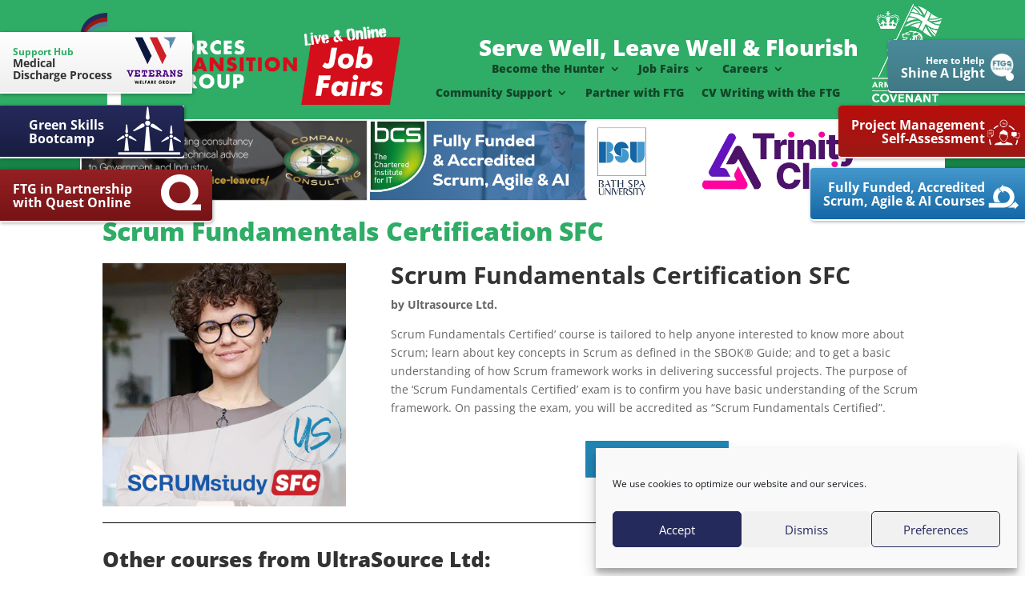

--- FILE ---
content_type: text/css
request_url: https://ftgjobfairs.com/wp-content/themes/Divi-Child/style.css?ver=4.27.5
body_size: 1611
content:
/* 
 Theme Name:   Divi Child
 Theme URI:    
 Description:  
 Author:       plongf4_ftgjob
 Author URI:   http://ftgjobfairs.com
 Template:     Divi
 Version:      1.0
 License:      GNU General Public License v2 or later
 License URI:  http://www.gnu.org/licenses/gpl-2.0.html

 /* == Add your own styles below this line ==
--------------------------------------------*/

/* Fixed Flag on Side of Screen */
#fixed-flag {
	background: #fff;
	position: fixed;
	top: 50px;
	right: 0;
	z-index: 1002;
	border-radius: 4px 0 0 4px;
}
#fixed-flag a {
	background-image: linear-gradient(to bottom, #4A8B9A, #407885);
	display: block;
	position: relative;
	padding: 16px 50px 16px 16px;
	font-size: 16px;
	font-weight: 700;
	color: #fff;
	line-height: 1.1;
	text-align: right;
	box-shadow: inset 0 -2px 0 0 #fff, 1px 1px 4px 0 rgba(0, 0, 0, .35);
	border-radius: 4px 0 0 4px;
	-webkit-transition: all 0.4s;
	-moz-transition: all 0.4s;
	-ms-transition: all 0.4s;
	-o-transition: all 0.4s;
	transition: all 0.4s;
}
#fixed-flag a span {
	font-size: 12px;
	color: #fff;
}
#fixed-flag a:after {
	content: "";
	position: absolute;
	top: calc(50% - 16px);
	right: 12px;
	width: 34px;
	height: 34px;
	background-image: url('https://ftgjobfairs.com/wp-content/uploads/2024/05/ShineALight-White-small.png');
	background-size: contain;
	background-repeat: no-repeat;
	background-position: center;
	color: #fff;
	line-height: 1;
	-webkit-transition: all 0.4s;
	-moz-transition: all 0.4s;
	-ms-transition: all 0.4s;
	-o-transition: all 0.4s;
	transition: all 0.4s;
}

/* Fixed Flag - Expand on hover */
#fixed-flag a:hover {
    padding-right: 60px;
    -webkit-transition: all 0.4s;
    -moz-transition: all 0.4s;
    -ms-transition: all 0.4s;
    -o-transition: all 0.4s;
    transition: all 0.4s;
}

#fixed-flag a:hover:after {
    right: 16px;
    -webkit-transition: all 0.4s;
    -moz-transition: all 0.4s;
    -ms-transition: all 0.4s;
    -o-transition: all 0.4s;
    transition: all 0.4s;
}

/*############################################## */



/* Fixed Flag on Side of Screen */
#fixed-flag2 {
	background: #fff;
	position: fixed;
	top: 40px;
	left: 0;
	z-index: 1003;
	border-radius: 4px 0 0 4px;
}
#fixed-flag2 a {
	background-image: linear-gradient(to bottom, #fff, #eee);
	display: block;
	position: relative;
	padding: 16px 100px 16px 16px;
	font-size: 14px;
	font-weight: 700;
	color: #333;
	line-height: 1.1;
	text-align: left;
	box-shadow: inset 0 -2px 0 0 #fff, 1px 1px 4px 0 rgba(0, 0, 0, .35);
	border-radius: 0 4px 4px 0;
	-webkit-transition: all 0.4s;
	-moz-transition: all 0.4s;
	-ms-transition: all 0.4s;
	-o-transition: all 0.4s;
	transition: all 0.4s;
}
#fixed-flag2 a span {
	font-size: 12px;
	color: #2FAC66;
}
#fixed-flag2 a:after {
	content: "";
	position: absolute;
	top: calc(70% - 48px);
	right: 12px;
	width: 70px;
	height: 59px;
	background-image: url('https://ftgjobfairs.com/wp-content/uploads/2024/10/VWG-Updated-Logo-Small.png');
	font-family: 'FontAwesome';
	font-size: 30px;
	color: #2FAC66;
	line-height: 1;
	-webkit-transition: all 0.4s;
	-moz-transition: all 0.4s;
	-ms-transition: all 0.4s;
	-o-transition: all 0.4s;
	transition: all 0.4s;
}

/* Fixed Flag - Expand on hover */
#fixed-flag2 a:hover {
    padding-right: 60px;
    -webkit-transition: all 0.4s;
    -moz-transition: all 0.4s;
    -ms-transition: all 0.4s;
    -o-transition: all 0.4s;
    transition: all 0.4s;
}

#fixed-flag2 a:hover:after {
    right: 10px;
    -webkit-transition: all 0.4s;
    -moz-transition: all 0.4s;
    -ms-transition: all 0.4s;
    -o-transition: all 0.4s;
    transition: all 0.4s;
}





/* Fixed Flag on Side of Screen */
#fixed-flag-3 {
	background: #fff;
	position: fixed;
	top: 132px;
	right: 0;
	z-index: 1002;
	border-radius: 4px 0 0 4px;
}
#fixed-flag-3 a {
	background-image: linear-gradient(to bottom, #B80E0C, #9B1915);
	display: block;
	position: relative;
	padding: 16px 50px 16px 16px;
	font-size: 16px;
	font-weight: 700;
	color: #fff;
	line-height: 1.1;
	text-align: right;
	box-shadow: inset 0 -2px 0 0 #fff, 1px 1px 4px 0 rgba(0, 0, 0, .35);
	border-radius: 4px 0 0 4px;
	-webkit-transition: all 0.4s;
	-moz-transition: all 0.4s;
	-ms-transition: all 0.4s;
	-o-transition: all 0.4s;
	transition: all 0.4s;
}
#fixed-flag-3 a span {
	font-size: 16px;
	color: #fff;
}
#fixed-flag-3 a:after {
	content: "";
	position: absolute;
	top: calc(50% - 16px);
	right: 5px;
	width: 44px;
	height: 44px;
	background-image: url('https://ftgjobfairs.com/wp-content/uploads/2025/01/FTG-PM-Questionnaire-icon.png');
	background-size: contain;
	background-repeat: no-repeat;
	background-position: center;
	color: #fff;
	line-height: 1;
	-webkit-transition: all 0.4s;
	-moz-transition: all 0.4s;
	-ms-transition: all 0.4s;
	-o-transition: all 0.4s;
	transition: all 0.4s;
}

/* Fixed Flag - Expand on hover */
#fixed-flag-3 a:hover {
    padding-right: 60px;
    -webkit-transition: all 0.4s;
    -moz-transition: all 0.4s;
    -ms-transition: all 0.4s;
    -o-transition: all 0.4s;
    transition: all 0.4s;
}

#fixed-flag-3 a:hover:after {
    right: 20px;
    -webkit-transition: all 0.4s;
    -moz-transition: all 0.4s;
    -ms-transition: all 0.4s;
    -o-transition: all 0.4s;
    transition: all 0.4s;
}

/*############################################## */



/* Fixed Flag on Side of Screen */
#fixed-flag-4 {
    background: #fff;
    position: fixed;
    top: 132px;
    left: 0;
    z-index: 1003;
    border-radius: 4px 0 0 4px;
}

@media (max-width: 1900px) {
    #fixed-flag-4 {
        top: 132px; /* 182px + 80px */
    }
}

#fixed-flag-4 a {
	background-image: linear-gradient(to bottom, #262A5C, #171C3F);
	display: block;
	position: relative;
	padding: 16px 100px 16px 36px;
	font-size: 16px;
	font-weight: 700;
	color: #ffffff;
	line-height: 1.1;
	text-align: left;
	box-shadow: inset 0 -2px 0 0 #fff, 1px 1px 4px 0 rgba(0, 0, 0, .35);
	border-radius: 0 4px 4px 0;
	-webkit-transition: all 0.4s;
	-moz-transition: all 0.4s;
	-ms-transition: all 0.4s;
	-o-transition: all 0.4s;
	transition: all 0.4s;
}
#fixed-flag-4 a span {
	font-size: 16px;
	color: #ffffff;
}
#fixed-flag-4 a:after {
	content: "";
	position: absolute;
	top: calc(85% - 58px);
	right: 4px;
	width: 80px;
	height: 80px;
	background-image: url('https://ftgjobfairs.com/wp-content/uploads/2025/01/FTG-GSB-small.png');
	font-family: 'FontAwesome';
	font-size: 30px;
	color: #2FAC66;
	line-height: 1;
	-webkit-transition: all 0.4s;
	-moz-transition: all 0.4s;
	-ms-transition: all 0.4s;
	-o-transition: all 0.4s;
	transition: all 0.4s;
}

/* Fixed Flag - Expand on hover */
#fixed-flag-4 a:hover {
    padding-right: 60px;
    -webkit-transition: all 0.4s;
    -moz-transition: all 0.4s;
    -ms-transition: all 0.4s;
    -o-transition: all 0.4s;
    transition: all 0.4s;
}

#fixed-flag-4 a:hover:after {
    right: 10px;
    -webkit-transition: all 0.4s;
    -moz-transition: all 0.4s;
    -ms-transition: all 0.4s;
    -o-transition: all 0.4s;
    transition: all 0.4s;
}

/*#######*/

/* Fixed Flag on Side of Screen */
#fixed-flag-5 {
	background: #fff;
	position: fixed;
	top: 210px;
	right: 0;
	z-index: 1002;
	border-radius: 4px 0 0 4px;
}
#fixed-flag-5 a {
	background-image: linear-gradient(to bottom, #4498CC, #1366A4);
	display: block;
	position: relative;
	padding: 16px 50px 16px 16px;
	font-size: 16px;
	font-weight: 700;
	color: #fff;
	line-height: 1.1;
	text-align: right;
	box-shadow: inset 0 -2px 0 0 #fff, 1px 1px 4px 0 rgba(0, 0, 0, .35);
	border-radius: 4px 0 0 4px;
	-webkit-transition: all 0.4s;
	-moz-transition: all 0.4s;
	-ms-transition: all 0.4s;
	-o-transition: all 0.4s;
	transition: all 0.4s;
}
#fixed-flag-5 a span {
	font-size: 16px;
	color: #fff;
}
#fixed-flag-5 a:after {
	content: "";
	position: absolute;
	top: calc(50% - 16px);
	right: 5px;
	width: 44px;
	height: 44px;
	background-image: url('https://ftgjobfairs.com/wp-content/uploads/2025/01/Agile-Scrum-Icon.svg');
	background-size: contain;
	background-repeat: no-repeat;
	background-position: center;
	color: #fff;
	line-height: 1;
	-webkit-transition: all 0.4s;
	-moz-transition: all 0.4s;
	-ms-transition: all 0.4s;
	-o-transition: all 0.4s;
	transition: all 0.4s;
}

/* Fixed Flag - Expand on hover */
#fixed-flag-5 a:hover {
    padding-right: 60px;
    -webkit-transition: all 0.4s;
    -moz-transition: all 0.4s;
    -ms-transition: all 0.4s;
    -o-transition: all 0.4s;
    transition: all 0.4s;
}

#fixed-flag-5 a:hover:after {
    right: 20px;
    -webkit-transition: all 0.4s;
    -moz-transition: all 0.4s;
    -ms-transition: all 0.4s;
    -o-transition: all 0.4s;
    transition: all 0.4s;
}

/*################################################ */

@media only screen and (max-width: 980px) {
    div#fixed-flag, 
     div#fixed-flag2,
    div#fixed-flag-3,
	div#fixed-flag-4,
    div#fixed-flag-5,
    div#fixed-flag-6  {
        display: none !important;
    }
 }

/*################################################ */

/*############################################## */



/* Fixed Flag on Side of Screen */
#fixed-flag-6 {
    background: #fff;
    position: fixed;
    top: 212px;
    left: 0;
    z-index: 1003;
    border-radius: 4px 0 0 4px;
}

@media (max-width: 1898px) {
    #fixed-flag-6 {
        top: 212px;  /*292px + 80px */ 
    }
}
#fixed-flag-6 a {
	background-image: linear-gradient(to bottom, #942023, #751315);
	display: block;
	position: relative;
	padding: 16px 100px 16px 16px;
	font-size: 16px;
	font-weight: 700;
	color: #ffffff;
	line-height: 1.1;
	text-align: left;
	box-shadow: inset 0 -2px 0 0 #fff, 1px 1px 4px 0 rgba(0, 0, 0, .35);
	border-radius: 0 4px 4px 0;
	-webkit-transition: all 0.4s;
	-moz-transition: all 0.4s;
	-ms-transition: all 0.4s;
	-o-transition: all 0.4s;
	transition: all 0.4s;
}
#fixed-flag-6 a span {
	font-size: 16px;
	color: #ffffff;
}
#fixed-flag-6 a:after {
	content: "";
	position: absolute;
	top: calc(85% - 50px);
	right: 14px;
	width: 50px;
	height: 45px;
	background-image: url('https://ftgjobfairs.com/wp-content/uploads/2025/04/FTG-Quest-Q-White.svg');
	font-family: 'FontAwesome';
	font-size: 35px;
	color: #2FAC66;
	line-height: 1;
	-webkit-transition: all 0.4s;
	-moz-transition: all 0.4s;
	-ms-transition: all 0.4s;
	-o-transition: all 0.4s;
	transition: all 0.4s;
}

/* Fixed Flag - Expand on hover */
#fixed-flag-6 a:hover {
    padding-right: 60px;
    -webkit-transition: all 0.4s;
    -moz-transition: all 0.4s;
    -ms-transition: all 0.4s;
    -o-transition: all 0.4s;
    transition: all 0.4s;
}

#fixed-flag-6 a:hover:after {
    right: 10px;
    -webkit-transition: all 0.4s;
    -moz-transition: all 0.4s;
    -ms-transition: all 0.4s;
    -o-transition: all 0.4s;
    transition: all 0.4s;
}

--- FILE ---
content_type: text/css
request_url: https://ftgjobfairs.com/wp-content/et-cache/8540/et-core-unified-8540.min.css?ver=1768946580
body_size: 2834
content:
.et_pb_menu .et_pb_menu__wrap{justify-content:flex-end!important}.cu-blog .et_pb_salvattore_content[data-columns]::before{content:'3 .column.size-1of3'!important}@media only screen and (min-width:981px){.cu-blog .column.size-1of3{width:32%!important;margin-right:2%}}.mec-bg-color,.mec-bg-color-hover:hover,.mec-wrap .mec-bg-color,.mec-wrap .mec-bg-color-hover:hover{background-color:#252A5C!important}.mec-color,.mec-color-before :before,.mec-color-hover:hover,.mec-wrap .mec-color,.mec-wrap .mec-color-before :before,.mec-wrap .mec-color-hover:hover{color:#FFFFFF!important}.mec-border-color,.mec-border-color-hover:hover,.mec-wrap .mec-border-color,.mec-wrap .mec-border-color-hover:hover{border-color:#FFFFFF}.mec-event-grid-minimal .mec-event-date{border-radius:4px;border:1px solid #111}.entry-content .mec-wrap h4,.mec-wrap h4{font-weight:900!important}.mec-month-divider{margin:0px!important}.mec-event-detail{display:none}.mec-event-list-minimal .mec-event-date span{font-size:12px!important}.mec-detail-button{display:none!important}.mec-wrap .col-md-9{width:100%!important}.mec-wrap .col-md-3{display:none!important}.mec-event-list-classic .mec-event-article{padding:5px 0;margin-bottom:0px}.mec-event-list-classic .mec-event-title{font-size:15px;margin:5px 0 5px;font-weight:700;text-transform:capitalize}.mec-single-event .mec-event-content{padding:5px 0 5px;margin-bottom:0px}.woocommerce ul.products li.product,.woocommerce-page ul.products li.product{margin-right:1.5%;margin-bottom:1em}.et-db #et-boc .et-l .et_pb_wc_add_to_cart form.cart .button,.et-db #et-boc .et-l .et_pb_wc_add_to_cart form.cart div.quantity{float:right!important}.et-db #et-boc .et-l .et_pb_wc_add_to_cart .quantity input.qty{margin-left:10px!important}.woocommerce div.product p.stock{font-size:.92em;float:right!important;margin-right:20%!important}.bundled_product_summary .bundled_product_title a.bundled_product_permalink{display:none}.bundled_product_image{display:none}.bundled_product_summary .bundled_product_optional_checkbox{float:right;margin-right:20%!important}.bundled_product_title,.product_title{font-weight:900!important;font-size:1.2em!important;float:left;padding-top:2%!important}.et-db #et-boc .et-l .et_pb_row{width:100%;max-width:1080px;margin:auto;position:relative}.bundle_form .bundle_availability p.stock,.single-product .bundle_form .bundle_availability p.stock{margin-right:5px!important}.mec-event-content p{font-weight:500}.et_pb_row{padding:0px!important}.et_pb_post{margin-bottom:5%!important}#add_payment_method #payment div.payment_box,.woocommerce-cart #payment div.payment_box,.woocommerce-checkout #payment div.payment_box{background-color:#D50F1B;color:#ffffff;font-weight:600}.cmplz-blocked-content-container .cmplz-blocked-content-notice,.cmplz-blocked-content-container .cmplz-custom-accept-btn{position:absolute;z-index:9999!important}.et_pb_filterable_portfolio .et_pb_portfolio_filters{margin-bottom:10px!important}.woocommerce div.product div.images .woocommerce-product-gallery__trigger{top:85%;bottom:0.5em!important;right:0.5em}.et_pb_gutters3 .et_pb_column_1_5 .et_pb_shop_grid .woocommerce ul.products li.product{margin-bottom:0%}.et_right_sidebar #sidebar{padding-left:10px}.et_right_sidebar .job-bm-archive .search-input .option.half{display:inline-block;width:100%!important;text-align:center}.job_filters{margin-bottom:25px;background:#2FAC66!important;padding:10px;border-radius:10px!important}.job-bm-archive .search-input .option label{display:inline-block;padding:0 5px;font-weight:800;color:white}button,input,select,textarea{font-family:inherit;font-weight:700}.apply-methods .method-header .method-name{background:#2fac66!important}.job-template-default .apply-methods .method-header .method-name{color:white!important}h3{color:#333;padding-bottom:10px;line-height:1em;font-weight:700}.jobboard .job-bm-archive .job-list .single{width:33%;display:inline-block;vertical-align:bottom;padding:1%!important}.et_pb_widget .job-bm-archive .job-list .title a{font-size:16px!important;font-weight:700!important}.apply-methods .form-field-wrap .field-details{font-style:italic;font-size:13px;margin-top:0px!important;margin-bottom:12px}.et_post_meta_wrapper img{max-width:250px!important;display:none}.fieldset-company_video{display:none!important}.fieldset-company_twitter{display:none!important}.et_pb_widget ul.job_listings li.job_listing a div.position{zoom:0.8;padding:0 0 0 0!important;width:95%}.et_pb_widget ul.job_listings li.job_listing a .company_logo{display:none!important}.et_pb_widget ul.job_listings li.job_listing a .location{display:none!important}.et_pb_widget ul.job_listings li.job_listing a .meta{display:none!important}.post-meta{display:none!important}body.single .et_post_meta_wrapper h1{font-weight:900!important;color:#2FAC66}.single_job_listing .company img{width:5em;height:5em}.single_job_listing .company{min-height:5em;border:2px solid #2FAC66}.single_job_listing .company .tagline{margin:0 0 0 5em}.single_job_listing .company .name{margin:0 0 0 5em}.gma_wpjmccp_single_job_listing_header{margin-left:5%!important;margin-right:5%!important;margin-top:2%!important}.gma_wpjmccp_single_job_listing{margin-left:5%!important;margin-right:5%!important}.nssljobs .gma_wpjmccp_single_job_listing{margin-bottom:5%!important}.entry-title{margin-top:2%!important}.nssljobsearch .job_filters{display:none!important}.nssljobsearch ul.job_listings li.job_listing a .location{display:none!important}.nssljobsearch ul.job_listings li.job_listing a .meta{display:none!important}.nssljobsearch ul.job_listings li.job_listing a div.position{width:95%}.homejobs .gma_wpjmccp_single_job_listing{margin-bottom:5%!important}.entry-title{margin-top:2%!important}.homejobs .job_filters{display:none!important}.homejobs ul.job_listings li.job_listing a .location{display:none!important}.homejobs ul.job_listings li.job_listing a .meta{display:none!important}.homejobs .tagline{display:none!important}.homejobs ul.job_listings li.job_listing a div.position{width:95%}body:not(.et-tb) #main-content .container,body:not(.et-tb-has-header) #main-content .container{padding-top:0px!important}.jotform-form{padding:0px!important}#et-boc .area-outer-wrap[data-da-color=light] .da-close{background:#fff;font-size:40px}#et-search-form,blockquote{border-color:#9B1915}@media screen and (min-width:981px){.sub-menu{min-width:310px}#top-menu li li a{width:260px;padding:4px 2px}}.et-menu li li a{padding:6px 20px;width:280px}.n10s-copenhagen .et_pb_title{margin-top:15%;background-color:rgba(255,255,255,0.75)}@media all and (max-width:767px){html .et-db .two-col-mob .et_pb_column{width:47.25%!important}html .et-db .two-col-mob .et_pb_column:nth-last-child(-n+2){margin-bottom:0}html .et-db .two-col-mob .et_pb_column:not(:nth-child(2n)){margin-right:5.5%!important}}@media all and (max-width:767px){html .et-db .three-col-mob .et_pb_column{width:29.6667%!important}html .et-db .three-col-mob .et_pb_column:nth-last-child(-n+3){margin-bottom:0}html .et-db .three-col-mob .et_pb_column:not(:nth-child(3n)){margin-right:5.5%!important}}@media all and (max-width:767px){html .et-db .four-col-mob .et_pb_column{width:20.875%!important}html .et-db .four-col-mob .et_pb_column:nth-last-child(-n+4){margin-bottom:0}html .et-db .four-col-mob .et_pb_column:not(:nth-child(4n)){margin-right:5.5%!important}}@media all and (max-width:767px){html .et-db .five-col-mob .et_pb_column{width:15.6%!important}html .et-db .five-col-mob .et_pb_column:nth-last-child(-n+5){margin-bottom:0}html .et-db .five-col-mob .et_pb_column:not(:nth-child(5n)){margin-right:5.5%!important}}@media all and (max-width:767px){html .et-db .six-col-mob .et_pb_column{width:12.083%!important}html .et-db .six-col-mob .et_pb_column:nth-last-child(-n+6){margin-bottom:0}html .et-db .six-col-mob .et_pb_column:not(:nth-child(6n)){margin-right:5.5%!important}}@media all and (min-width:768px) and (max-width:980px){html .et-db .one-col-tab .et_pb_column{margin-right:0!important;width:100%!important}html .et-db .one-col-tab .et_pb_column:not(:last-child){margin-bottom:30px!important}}@media all and (min-width:768px) and (max-width:980px){html .et-db .two-col-tab .et_pb_column{width:47.25%!important}.two-col-tab .et_pb_column:nth-last-child(-n+2){margin-bottom:0}html .et-db .two-col-tab .et_pb_column:not(:nth-child(2n)){margin-right:5.5%!important}}@media all and (min-width:768px) and (max-width:980px){html .et-db .three-col-tab .et_pb_column{width:29.6667%!important}html .et-db .three-col-tab .et_pb_column:nth-last-child(-n+3){margin-bottom:0}html .et-db .three-col-tab .et_pb_column:not(:nth-child(3n)){margin-right:5.5%!important}}@media all and (min-width:768px) and (max-width:980px){html .et-db .four-col-tab .et_pb_column{width:20.875%!important}html .et-db .four-col-tab .et_pb_column:nth-last-child(-n+4){margin-bottom:0}html .et-db .four-col-tab .et_pb_column:not(:nth-child(4n)){margin-right:5.5%!important}}@media all and (min-width:768px) and (max-width:980px){html .et-db .five-col-tab .et_pb_column{width:15.6%!important}.five-col-mob .et_pb_column:nth-last-child(-n+5){margin-bottom:0}html .et-db .five-col-tab .et_pb_column:not(:nth-child(5n)){margin-right:5.5%!important}}@media all and (min-width:768px) and (max-width:980px){html .et-db .six-col-tab .et_pb_column{width:12.083%!important}html .et-db .six-col-tab .et_pb_column:nth-last-child(-n+6){margin-bottom:0}html .et-db .six-col-tab .et_pb_column:not(:nth-child(6n)){margin-right:5.5%!important}}.click1:hover,.click2:hover,.click3:hover,.click4:hover,.click5:hover,.click6:hover,.click7:hover,.click8:hover,.click9:hover,.click10:hover{cursor:pointer}.fieldset-candidate_photo{display:none}.fieldset-candidate_video{display:none}.fieldset-links{display:none}.fieldset-candidate_education{display:none}.fieldset-candidate_experience{display:none}.fieldset-resume_category{position:relative;z-index:0}.candidate_photo{background-image:url("https://ftgjobfairs.com/wp-content/uploads/2025/08/Wolf-Head.jpg")!important;background-size:cover!important;background-position:center!important}.resume_filters{background:#2fac66}.resume_filters .search_resumes div.resume-filter label{display:block;font-weight:900;color:#ffffff}.fieldset-resume_content>label,.fieldset-resume_category>label,.fieldset-resume_file>label{font-size:0}.fieldset-resume_content>label::after{content:"CV Content";font-size:16px}.fieldset-resume_category>label::after{content:"CV Category";font-size:16px}.fieldset-resume_file>label::after{content:"CV File ";font-size:16px}#submit-resume-form .fieldset-resume_file small.description{font-size:0;line-height:0}#submit-resume-form .fieldset-resume_file small.description::after{content:"You must upload your CV for employers to view. Max. file size: 128 MB.";font-size:14px;line-height:1.4;display:inline-block}

--- FILE ---
content_type: text/css
request_url: https://ftgjobfairs.com/wp-content/et-cache/8540/et-core-unified-tb-6520-tb-16-deferred-8540.min.css?ver=1768963181
body_size: 1178
content:
.et_pb_section_0_tb_footer.et_pb_section{padding-top:28px;padding-bottom:7px;margin-top:0px}.et_pb_section_1_tb_footer.et_pb_section{padding-top:28px;padding-bottom:7px;margin-top:0px;background-color:#0075C1!important}.et_pb_text_0_tb_footer.et_pb_text,.et_pb_text_1_tb_footer.et_pb_text,.et_pb_text_3_tb_footer.et_pb_text{color:#FFFFFF!important}.et_pb_text_0_tb_footer{line-height:1.5em;line-height:1.5em;margin-right:50px!important}.et_pb_text_0_tb_footer h3{font-weight:800;color:#FFFFFF!important}.et_pb_image_0_tb_footer{margin-top:-6px!important;text-align:left;margin-left:0}.et_pb_section_2_tb_footer.et_pb_section{padding-top:9px;padding-bottom:9px;background-color:#252A5C!important}.et_pb_text_1_tb_footer{line-height:1.5em;line-height:1.5em;margin-top:13px!important}.et_pb_image_6_tb_footer,.et_pb_image_5_tb_footer,.et_pb_image_7_tb_footer,.et_pb_image_1_tb_footer{text-align:left;margin-left:0}.et_pb_section_3_tb_footer.et_pb_section{background-color:#474747!important}.et_pb_text_2_tb_footer{line-height:1.4em;font-weight:800;line-height:1.4em}.et_pb_image_2_tb_footer{max-width:51%;text-align:center}.et_pb_image_3_tb_footer{padding-top:0px;margin-top:-30px!important;max-width:100%;text-align:center}.et_pb_image_4_tb_footer{max-width:85%;text-align:center}.et_pb_text_4_tb_footer.et_pb_text{color:#707070!important}.et_pb_text_4_tb_footer{margin-top:72px!important}.et_pb_column_5_tb_footer,.et_pb_column_4_tb_footer,.et_pb_column_6_tb_footer{position:static!important;top:0px;right:auto;bottom:auto;left:0px}@media only screen and (max-width:980px){.et_pb_section_0_tb_footer.et_pb_section,.et_pb_section_1_tb_footer.et_pb_section{padding-top:13px;padding-right:20px;padding-bottom:2px;padding-left:20px}.et_pb_image_0_tb_footer{margin-right:100px!important;margin-left:100px!important;text-align:center;margin-left:auto;margin-right:auto}.et_pb_image_0_tb_footer .et_pb_image_wrap img,.et_pb_image_1_tb_footer .et_pb_image_wrap img,.et_pb_image_2_tb_footer .et_pb_image_wrap img,.et_pb_image_3_tb_footer .et_pb_image_wrap img,.et_pb_image_4_tb_footer .et_pb_image_wrap img,.et_pb_image_5_tb_footer .et_pb_image_wrap img,.et_pb_image_6_tb_footer .et_pb_image_wrap img,.et_pb_image_7_tb_footer .et_pb_image_wrap img{width:auto}.et_pb_section_2_tb_footer.et_pb_section{padding-top:9px;padding-right:20px;padding-bottom:9px;padding-left:20px}.et_pb_section_3_tb_footer.et_pb_section{padding-right:20px;padding-left:20px}}@media only screen and (max-width:767px){.et_pb_section_0_tb_footer.et_pb_section,.et_pb_section_1_tb_footer.et_pb_section{padding-top:15px;padding-right:20px;padding-bottom:2px;padding-left:20px}.et_pb_text_0_tb_footer{margin-right:0px!important;margin-left:0px!important}.et_pb_image_0_tb_footer{margin-right:20px!important;margin-left:20px!important}.et_pb_image_0_tb_footer .et_pb_image_wrap img,.et_pb_image_1_tb_footer .et_pb_image_wrap img,.et_pb_image_2_tb_footer .et_pb_image_wrap img,.et_pb_image_3_tb_footer .et_pb_image_wrap img,.et_pb_image_4_tb_footer .et_pb_image_wrap img,.et_pb_image_5_tb_footer .et_pb_image_wrap img,.et_pb_image_6_tb_footer .et_pb_image_wrap img,.et_pb_image_7_tb_footer .et_pb_image_wrap img{width:auto}.et_pb_section_2_tb_footer.et_pb_section{padding-top:9px;padding-right:20px;padding-bottom:9px;padding-left:20px}.et_pb_section_3_tb_footer.et_pb_section{padding-right:20px;padding-left:20px}}.et_pb_section_0.et_pb_section{padding-top:14px;padding-bottom:15px}.et_pb_row_0{border-bottom-width:1px;border-bottom-color:#000000}.et_pb_row_0.et_pb_row{padding-bottom:20px!important;padding-bottom:20px}.et_pb_image_0{text-align:left;margin-left:0}body #page-container .et_pb_section .et_pb_button_0{color:#FFFFFF!important;background-color:#2185b4}.et_pb_button_0,.et_pb_button_0:after{transition:all 300ms ease 0ms}.et_pb_row_1.et_pb_row,.et_pb_row_2.et_pb_row{margin-top:15px!important}.et_pb_text_1 h1,.et_pb_text_1 h2{font-weight:800}.et_pb_text_1{margin-top:17px!important;margin-bottom:10px!important}.dpdfg_filtergrid_0 .entry-title,.dpdfg_filtergrid_0 .entry-title a{font-weight:700!important;color:#007cb2!important}.dpdfg_filtergrid_0 .dp-dfg-layout-flex .dp-dfg-item{width:31.4%;margin-bottom:2%}.dpdfg_filtergrid_0 .dp-dfg-container.dp-dfg-layout-masonry-standard .dp-dfg-masonry-gutter{width:3.5%}.dpdfg_filtergrid_0 .dp-dfg-layout-flex .dp-dfg-items{justify-content:space-between}.dpdfg_filtergrid_0 .dp-dfg-container{font-size:10px}.dpdfg_filtergrid_0 .dp-dfg-overlay span.dfg_et_overlay:before{font-family:ETmodules!important;font-weight:400!important;color:#2ea3f2!important}.dpdfg_filtergrid_0 .dfg_et_overlay:before{font-size:32px}.dpdfg_filtergrid_0 .dp-dfg-overlay span.dfg_et_overlay{background-color:rgba(255,255,255,0.9)}.dpdfg_filtergrid_0 .dp-dfg-video-overlay span.dfg_et_overlay:before{color:#ffffff!important}.dpdfg_filtergrid_0 .dp-dfg-video-overlay span.dfg_et_overlay{background-color:rgba(0,0,0,0.6)}.dpdfg_filtergrid_0 .pagination-item.previous-posts span,.dpdfg_filtergrid_0 .pagination-item.next-posts span,.dpdfg_filtergrid_0 .pagination-item.dp-dfg-first-page span,.dpdfg_filtergrid_0 .pagination-item.dp-dfg-last-page span{font-family:ETmodules!important;font-weight:400!important}@media only screen and (max-width:980px){.et_pb_row_0{border-bottom-width:1px;border-bottom-color:#000000}.et_pb_image_0 .et_pb_image_wrap img{width:auto}body #page-container .et_pb_section .et_pb_button_0:after{display:inline-block;opacity:0}body #page-container .et_pb_section .et_pb_button_0:hover:after{opacity:1}.dpdfg_filtergrid_0 .dp-dfg-layout-flex .dp-dfg-item{width:31.5%;margin-bottom:2.75%}.dpdfg_filtergrid_0 .dp-dfg-container.dp-dfg-layout-masonry-standard .dp-dfg-masonry-gutter{width:3.5%}.dpdfg_filtergrid_0 .dp-dfg-container{font-size:10px}.dpdfg_filtergrid_0 .dfg_et_overlay:before{font-size:32px}}@media only screen and (max-width:767px){.et_pb_row_0{border-bottom-width:1px;border-bottom-color:#000000}.et_pb_image_0 .et_pb_image_wrap img{width:auto}body #page-container .et_pb_section .et_pb_button_0:after{display:inline-block;opacity:0}body #page-container .et_pb_section .et_pb_button_0:hover:after{opacity:1}.dpdfg_filtergrid_0 .dp-dfg-layout-flex .dp-dfg-item{width:48%;margin-bottom:4%}.dpdfg_filtergrid_0 .dp-dfg-container.dp-dfg-layout-masonry-standard .dp-dfg-masonry-gutter{width:4%}.dpdfg_filtergrid_0 .dp-dfg-container{font-size:10px}.dpdfg_filtergrid_0 .dfg_et_overlay:before{font-size:32px}}

--- FILE ---
content_type: image/svg+xml
request_url: https://ftgjobfairs.com/wp-content/uploads/2025/01/Agile-Scrum-Icon.svg
body_size: 400
content:
<?xml version="1.0" encoding="UTF-8"?>
<svg id="Layer_1" xmlns="http://www.w3.org/2000/svg" version="1.1" viewBox="0 0 250 268">
  <!-- Generator: Adobe Illustrator 29.1.0, SVG Export Plug-In . SVG Version: 2.1.0 Build 142)  -->
  <defs>
    <style>
      .st0 {
        fill: #fff;
      }
    </style>
  </defs>
  <path class="st0" d="M125,36.3h-3.56v-14.46l-32.04,32.05,32.04,32.05v-14.46h3.56c25.18,0,45.66,20.48,45.66,45.66s-20.48,45.66-45.66,45.66H11.3v35.17h113.7c44.57,0,80.83-36.26,80.83-80.83s-36.26-80.83-80.83-80.83Z"/>
  <g>
    <path class="st0" d="M103.48,157.38c-14.35-7.71-24.14-22.85-24.14-40.25s10.18-33.1,24.99-40.66l-22.58-22.59,10.72-10.73c-28.41,12.54-48.3,40.97-48.3,73.98,0,14.65,3.94,28.39,10.78,40.25h48.53Z"/>
    <path class="st0" d="M238.7,180.38l-32.04-32.05v14.46h-8.55c-10.02,16-25.14,28.49-43.06,35.17h51.61v14.46l32.04-32.05Z"/>
  </g>
</svg>

--- FILE ---
content_type: image/svg+xml
request_url: https://ftgjobfairs.com/wp-content/uploads/2025/04/FTG-Quest-Q-White.svg
body_size: 317
content:
<?xml version="1.0" encoding="UTF-8"?>
<svg id="Layer_1" xmlns="http://www.w3.org/2000/svg" version="1.1" viewBox="0 0 425.2 378.64">
  <!-- Generator: Adobe Illustrator 29.4.0, SVG Export Plug-In . SVG Version: 2.1.0 Build 152)  -->
  <defs>
    <style>
      .st0 {
        fill: #fff;
      }
    </style>
  </defs>
  <path class="st0" d="M323.69,315.51c42.71-26,73.04-61.28,73.04-126.18C396.73,84.76,307.92,0,198.36,0S0,84.76,0,189.32s79.19,189.32,198.36,189.32c1.55,0,3.09-.02,4.62-.05v.05h222.21v-63.14h-101.51ZM85.91,191.49c0-63.92,49.27-113.91,113.18-113.91s113.55,49.99,113.55,113.91-49.63,112.82-113.55,112.82-113.18-48.9-113.18-112.82Z"/>
</svg>